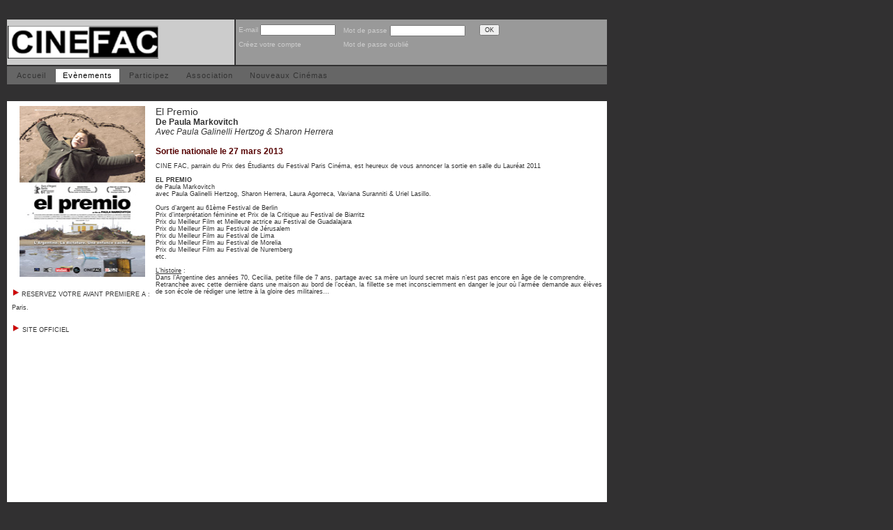

--- FILE ---
content_type: text/html; Charset=utf-8
request_url: http://www.cinefac.fr/ap.asp?EvID=178
body_size: 3138
content:

<!DOCTYPE HTML PUBLIC "-//W3C//DTD HTML 4.01 Transitional//EN">
<html>
<head>
<title>CINEFAC</title>
<meta http-equiv="Content-Type" content="text/html; charset=iso-8859-1">

<link href="normal.css" rel="stylesheet" type="text/css">

<style type="text/css">
<!--
.Style4 {color: #000000}
-->
</style>
<script type="text/javascript" src="http://w.sharethis.com/button/buttons.js"></script><script type="text/javascript">stLight.options({publisher:'10c63879-19f9-4e1d-8ae8-036f21687e5c'});</script>

</head>
<body bgcolor="#313031" topmargin="0" align="left">
<table width="610" border="0" cellspacing="2">
  <tr>
    <td height="24" colspan="3"><span class="message"></span></td>
  </tr>
  <tr>
    <td width="237" align="left" valign="middle" bgcolor="#CCCCCC"><img src="Pics/logo.gif" alt="" width="216" height="47"></td>
    <td colspan="2" align="left" valign="middle" bgcolor="#999999">
      <span class="login">
      
      </span>
      
      <form name="logform" action="customerCheck.asp" method="post" class="Style2">
        <table  height="47" width="381">
          <tr>
            <td width="146" valign="middle"><div class="login">E-mail
                <input type="text" name="email" id="email" value="" class="unnamed2" />
            </div></td>
            <td width="191" valign="middle"><div class="Style2"><span class="login">Mot de passe</span>
                <input type="password" name="Password" id="Password" value="" class="unnamed2" />
            </div></td>
            <td width="25" valign="middle"><input type="submit" name="ok" value="OK" class="unnamed2" /></td>
          </tr>
          <tr>
            <td valign="top"><a href="participer.asp"><div class="login">Cr&eacute;ez votre compte</div></a></td>
            <td valign="top"><div class="Style2"><a href="javascript:document.logform.submit();" ><div class="login">Mot de passe oubli&eacute;</div></a>
          </tr>
        </table>
      </form>
    </td>
  </tr>
<!-- Menu Top -->
  <tr>
    <td colspan="3" rowspan="" align="left" bgcolor="#666666" ><table width="589">
      <tr>
        <th width="581" align="left" scope="col"><ul class="liste-projets">
          <li><a href="default.asp" class="liste-projets" >Accueil</a></li>
          <li><a href="evenements.asp" class="liste-projets" id="current">Ev&egrave;nements</a></li>
          <li><a href="participer.asp" class="liste-projets" >Participez</a></li>
          <li><a href="asso.asp" class="liste-projets" >Association</a></li>
          <li><a href="http://www.nouveaucine.com" class="liste-projets" target="_blank">Nouveaux Cin&eacute;mas</a></li>
        </ul></th>
      </tr>
    </table></td>
  </tr>
  
  <tr>
    <td colspan="3">&nbsp;</td>
  </tr>
  <tr bgcolor="#FFFFFF">
    <td height="200" colspan="3" align="left" valign="top" cellpadding="2">
 <!-- contenu de la page --> 
  
    <table width="550" border="0" cellspacing="2">
      <tr bgcolor="#FFFFFF">
        <td height="400" align="left" valign="top" class="unnamed1" b><table width="561">
          <tr>
          
            <td width="216" height="246" valign="top"><!-- colonne de gauche -->
            <div align="center">
              <p><a href="ap.asp"><img src="affiches/EL-PREMIO-siteCF.jpg" alt="" width="180" height="245" border="0"></a></p>
            </div>
<p><p class='unnamed2'><img src='Pics/flecherougeB.gif'> RESERVEZ VOTRE AVANT PREMIERE A : <br><div  class='unnamed2' align='justify'><a href='ap.asp?ApID=245' class='unnamed2'>Paris</a>.</div></p><img src='Pics/flecherougeB.gif'> <a href='http://elpremio-lefilm.fr/' target='_blank' class='unnamed2'>SITE OFFICIEL</a><br><br>
              
              <table width="202">
                <tr>
                  <td width="194">
                  	
                  </td>
                </tr>
              </table>

            </td><!-- fin de colonne de gauche -->
            
            <td width="333" rowspan="2" valign="top">
          <span class="unnamed1">
		  <span class="unnamed3">El Premio</span><br>
		  <b>De Paula Markovitch</b><br><em>Avec Paula Galinelli Hertzog & Sharon Herrera</em><br><br><b><font color='#550000'>Sortie nationale le 27 mars 2013</font></b><br>
		  </span> 
          

          <p align="justify" class="unnamed2">CINE FAC, parrain du Prix des Étudiants du Festival Paris Cinéma, est heureux de vous annoncer la sortie en salle du Lauréat 2011 <br><br>
<b>EL PREMIO</b><br>
de Paula Markovitch<br>
avec Paula Galinelli Hertzog, Sharon Herrera, Laura Agorreca, Vaviana Suranniti & Uriel Lasillo.<br><br>

Ours d’argent au 61ème Festival de Berlin<br>
Prix d’interprétation féminine et Prix de la Critique au Festival de Biarritz<br>
Prix du Meilleur Film et Meilleure actrice au Festival de Guadalajara<br>
Prix du Meilleur Film au Festival de Jérusalem<br>
Prix du Meilleur Film au Festival de Lima<br>
Prix du Meilleur Film au Festival de Morelia<br>
Prix du Meilleur Film au Festival de  Nuremberg<br>
etc.<br><br>

<u>L’histoire</u> :  <br>Dans l’Argentine des années 70, Cecilia, petite fille de 7 ans, partage avec sa mère un lourd secret mais n’est pas encore en âge de le comprendre. <br>
Retranchée avec cette dernière dans une maison au bord de l’océan, la fillette se met inconsciemment en danger le jour où l’armée demande aux élèves de son école de rédiger une lettre à la gloire des militaires... <br><br>

<iframe width="640" height="360" src="http://www.youtube.com/embed/wfF4CyzBiGE?rel=0" frameborder="0" allowfullscreen></iframe><br><br><br>

<big><a href="http://www.allocine.fr/seance/film-189615/pres-de/?cgeocode=97196" target=_blank > Où voir le film </a> </big></p><!---------- Pr&eacute;sentation  ------------>

				</td>
          </tr>
          <tr>
            <td height="114" align="center" valign="top">&nbsp;</td>
          </tr>
        </table></td>
      </tr>
    </table>
    <br>
<!-- fin du contenu de la page --> 
    
    </td>
  </tr>
  <tr>
    <td>&nbsp;</td>
    <td width="258">&nbsp;</td>
    <td>&nbsp;</td>
  </tr>
  <tr>
    <td height="26" colspan="2" align="center" bgcolor="#CCCCCC"><font color="#666666" size="1" face="Verdana, Arial, Helvetica, sans-serif" class="unnamed2">&copy; 
  CINE FAC 2010 - Tous droits r&eacute;serv&eacute;s - Conception 
  &amp; r&eacute;alisation : WebDesign@BrutalDeluxe.biz</font></td>
    <td width="126" align="center" bgcolor="#CCCCCC"><a href="participer.asp" class="unnamed2">Nous 
      contacter</a></td>
  </tr>
</table>
<div class="HomeBottom" id="share">
  <!--<a name="fb_share"></a> 
<script src="http://static.ak.fbcdn.net/connect.php/js/FB.Share" 
        type="text/javascript">
</script> -->
  <span class="st_sharethis" displayText="Partager"></span> </div>

</body>
</html>


--- FILE ---
content_type: text/css
request_url: http://www.cinefac.fr/normal.css
body_size: 1067
content:
body {
	font-family: Verdana, Arial, Helvetica, sans-serif;
	font-size: 10pt;
	position: absolute;
	}

a:link {text-decoration:none;}
a:visited {text-decoration:none;}
a:hover {text-decoration:none;}

.unnamed1 {font-family: Verdana, Arial, Helvetica, sans-serif; font-size: 12px; font-style: normal; color: #333333}
a.unnamed1:link {text-decoration:none; font-family: Verdana, Arial, Helvetica, sans-serif; font-size: 12px; font-style: normal; color: #333333}
a.unnamed1:visited {text-decoration:none; font-family: Verdana, Arial, Helvetica, sans-serif; font-size: 12px; font-style: normal; color: #333333}
a.unnamed1:hover {text-decoration:none; font-family: Verdana, Arial, Helvetica, sans-serif; font-size: 12px; font-style: normal; color: #333333}

.unnamed2 {font-family: Geneva, Arial, Helvetica, sans-serif; font-size: 9px; font-style: normal; color: #333333}
a.unnamed2:link{text-decoration:none; font-family: Geneva, Arial, Helvetica, sans-serif; font-size: 9px; font-style: normal}
a.unnamed2:visited{text-decoration:none; font-family: Geneva, Arial, Helvetica, sans-serif; font-size: 9px; font-style: normal}
a.unnamed2:hover{text-decoration:underline; font-family: Geneva, Arial, Helvetica, sans-serif; font-size: 9px; font-style: normal}

.unnamed3 {font-size: 14px; font-style: normal; color: #333333; font-family: Verdana, Arial, Helvetica, sans-serif}


.menu {
	font-family: Arial, Helvetica, sans-serif;
	font-size: 18px;
	font-weight: bold;
	color: #FFFFFF;
}
.menubas {
	font-family: Verdana, Arial, Helvetica, sans-serif;
	font-size: 10px;
	font-weight: bold;
	color: #FFFFFF;
}
/*--------Message err*/
.message {
	font-family: Verdana, Arial, Helvetica, sans-serif;
	font-size: 10px;
	font-weight: bold;
	color: #FFFFFF;
	}

/*--------Module Login */

.HomeBottom {
	font-family: Geneva, Arial, Helvetica, sans-serif;
	font-size: 11px;
	font-style: normal;
	color: #ffffff;
	text-decoration: none;
	position: absolute;
	left: 524px;
	top: 100px;
	width: 124px;
	height: 33px;
	overflow: visible;
	visibility: visible;
	}
	
a.HomeBottom:link {
	text-decoration:none; 
	font-family: Geneva, Arial, Helvetica, sans-serif; 
	font-size: 11px; 
	font-style: normal; 
	color: #ffffff
	}
	
a.HomeBottom:visited {
	text-decoration:none; 
	font-family: Geneva, Arial, Helvetica, sans-serif; 
	font-size: 11px; font-style: normal; 
	color: #ffffff
	}
	
a.HomeBottom:hover {
	text-decoration:none; 
	font-family: Geneva, Arial, Helvetica, sans-serif; 
	font-size: 11px; 
	font-style: normal; 
	color: #ffffff
	}

.login {
	color: #CCCCCC;
	font-size: 10px;
}
.login:hover {
	color: #FFFFFF;
	font-size: 10px;
	text-decoration:none;
}
.login:visited {
	color: #FFFFFF;
	font-size: 10px;
	text-decoration:none;
}

/*--------Barre navigation */
.liste-projets{
	margin:0;
	padding:0;
	font-family:Verdana, Arial, Helvetica, sans-serif;
	font-size:11px;
	font-weight:normal;	
	letter-spacing:1px;
	color:#FFFFFF;
	text-decoration:none;
	line-height:18px;
	}
.liste-projets2{
	margin:0;
	padding:0;
	font-family:Verdana, Arial, Helvetica, sans-serif;
	font-size:8px;
	font-weight:normal;	
	letter-spacing:1px;
	color:#FFFFFF;
	text-decoration:none;
	line-height:18px;
	}

.liste-projets:hover{
	text-decoration:none;
	color:#FFFFFF;
	text-align: left;
}
	
.liste-projets li{
	display: inline;
	list-style-type: none;
	text-decoration: none;
	}
	
.liste-projets a {
	padding: 3px 10px 4px 10px;
	text-align: left;
	text-decoration:none;
	color: #333333;
	}

.liste-projets a:link#current, .liste-projets a:visited#current, .liste-projets a:hover
{
	color: #000000;
	background-color: #FFFFFF;
	font-weight:normal;
	text-decoration: none;
	text-align: left;
}
#ModuleLogin {
	position: absolute;
}
.cadre {
	border: thin solid #000;
}
.st_sharethis {
	margin:0;
	padding:0;
	font-family:Verdana, Arial, Helvetica, sans-serif;
	font-size:8px;
	font-weight:normal;
	letter-spacing:1px;
	color:#FFFFFF;
	text-decoration:none;
	line-height:18px;
	position: absolute;
	}
	
.stbuttontext{
	color:#FFFFFF;
}
.share {
	font-family: Geneva, Arial, Helvetica, sans-serif;
	font-style: normal;
	text-decoration: none;
	color:#FFFFFF;
	position: absolute;
	left: 524px;
	top: 100px;
	width: 124px;
	height: 33px;
	overflow: visible;
	visibility: visible;
	float: none;
}
